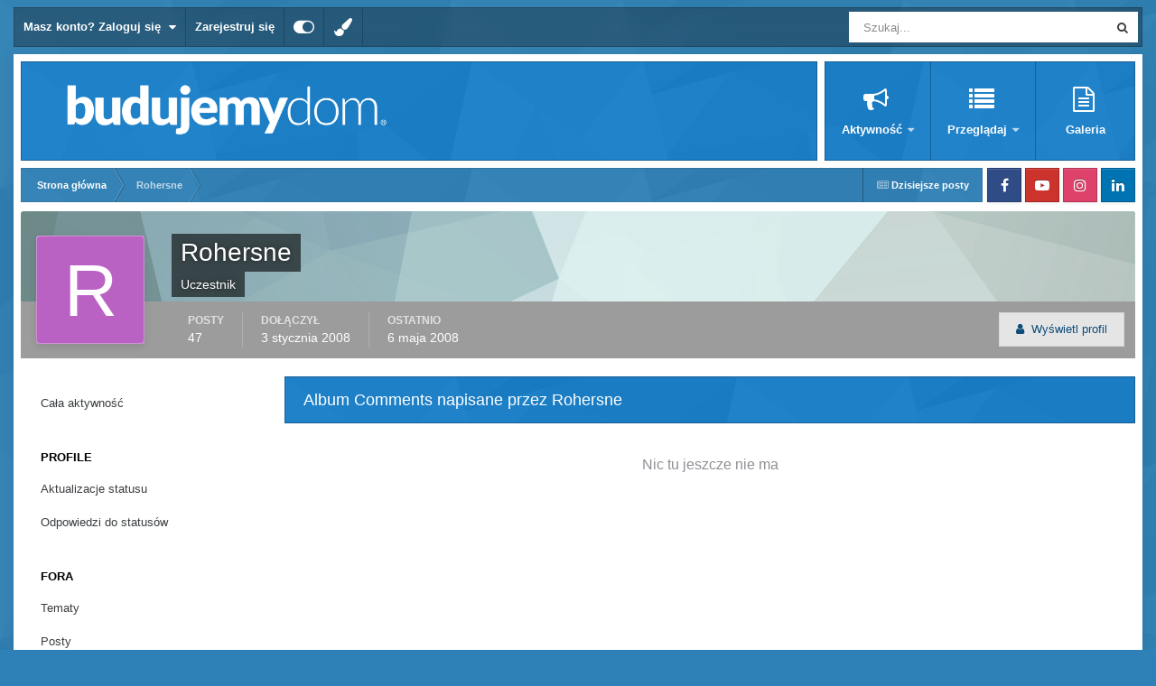

--- FILE ---
content_type: text/html; charset=utf-8
request_url: https://www.google.com/recaptcha/api2/aframe
body_size: 268
content:
<!DOCTYPE HTML><html><head><meta http-equiv="content-type" content="text/html; charset=UTF-8"></head><body><script nonce="jgJqQ5Gpymg9DewvsK_WoA">/** Anti-fraud and anti-abuse applications only. See google.com/recaptcha */ try{var clients={'sodar':'https://pagead2.googlesyndication.com/pagead/sodar?'};window.addEventListener("message",function(a){try{if(a.source===window.parent){var b=JSON.parse(a.data);var c=clients[b['id']];if(c){var d=document.createElement('img');d.src=c+b['params']+'&rc='+(localStorage.getItem("rc::a")?sessionStorage.getItem("rc::b"):"");window.document.body.appendChild(d);sessionStorage.setItem("rc::e",parseInt(sessionStorage.getItem("rc::e")||0)+1);localStorage.setItem("rc::h",'1769090437232');}}}catch(b){}});window.parent.postMessage("_grecaptcha_ready", "*");}catch(b){}</script></body></html>